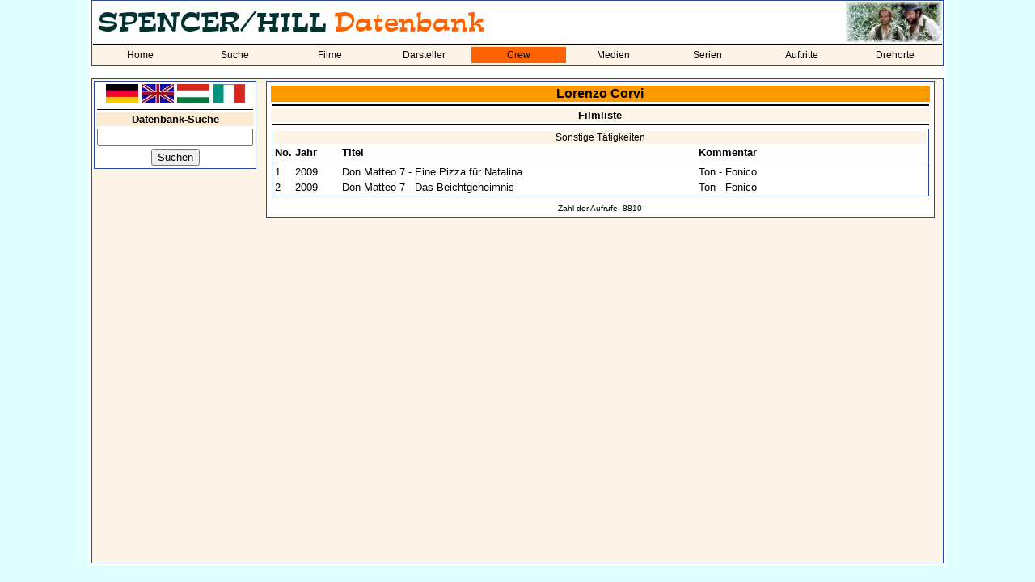

--- FILE ---
content_type: text/html; charset=utf-8
request_url: https://www.spencerhilldb.de/personen.php?typ=2&person=Lorenzo%20Corvi
body_size: 1786
content:
<html>
  <head>
    <title>
    Lorenzo Corvi - Bud Spencer / Terence Hill - Datenbank</title>
    <link rel="stylesheet" href="shdb.css" type="text/css">
    <link rel="SHORTCUT ICON" href="favicon.ico">
	<meta property="og:image" content="https://spencerhilldb.de/">
	<meta property="og:image:type" content="image/jpg">
    <meta property="og:image:width" content="1200">
    <meta property="og:image:height" content="600">
	<meta property="og:image:alt" content="Ein Bild von Lorenzo Corvi.">
	<meta property="og:title" content="Spencer/Hill-Datenbank - Lorenzo Corvi">
	<meta property="og:description" content="Alle Informationen über Lorenzo Corvi. Biographie, Lebenslauf, Bilder, Lebensdaten, weitere Mitwirkungen">
	<meta property="og:locale" content="de_DE">
    <script language="JavaScript">
    function openWindow(theURL,winName,features) {
       window.open(theURL,winName,features);
       }
    </script>
  </head>
  <body>
  <table bgcolor="white" align="center" width="1060">
    <tr>
      <td>
        <table cellspacing="0" class="aussenrand mainmenu" width="100%" border="0">
          <tr>
            <td colspan="5"><p class="navi"><img src="pics/shdb_logo_lang_de.jpg" title="Spencer/Hill-Datenbank" alt="Spencer/Hill-Datenbank"></p></td>
            <td height="50" width="100" align="right"><img src="pics/cornerscreen05.jpg"></td>
          </tr>
          <tr>
            <td bgcolor='#FDF4E7' colspan="9"><img src="line.gif" alt="" border="0" width="100%" height="2"></td>
          </tr>
          <tr>
            <td bgcolor='#FDF4E7' colspan="9">
              <table cellspacing="0" cellpadding="0" width="100%">
              <tr>
                <td class='nav_normal' width='11.111111111111%' align='center'><a class='link_nav_normal' href='index.php'>Home</a></td><td class='nav_normal' width='11.111111111111%' align='center'><a class='link_nav_normal' href='suche.php'>Suche</a></td><td class='nav_normal' width='11.111111111111%' align='center'><a class='link_nav_normal' href='liste.php'>Filme</a></td><td class='nav_normal' width='11.111111111111%' align='center'><a class='link_nav_normal' href='darsteller.php'>Darsteller</a></td><td class='nav_markiert' width='11.111111111111%' align='center'><a class='link_nav_markiert' href='personen.php'>Crew</a></td><td class='nav_normal' width='11.111111111111%' align='center'><a class='link_nav_normal' href='dvd.php'>Medien</a></td><td class='nav_normal' width='11.111111111111%' align='center'><a class='link_nav_normal' href='serie.php'>Serien</a></td><td class='nav_normal' width='11.111111111111%' align='center'><a class='link_nav_normal' href='auftritte.php'>Auftritte</a></td><td class='nav_normal' width='11.111111111111%' align='center'><a class='link_nav_normal' href='locations.php'>Drehorte</a></td>            </tr>
          <tr>
            <td bgcolor='#FDF4E7' colspan="9"><img src="line.gif" alt="" border="0" width="0" height="2"></td>
          </tr>
          </table>
        </td>
      </tr>
    </table>
    <br>
    <table class="aussenrand4" cellspacing="1" cellpadding="1" border="0" width="100%" height="600">
      <tr>
        <td valign="top" width="200">
          <table class="aussenrand unternavi" width="100%">
		      <tr>
    <td align="center">
      <a href="personen.php?typ=2&person=Lorenzo Corvi&lang=1"><img src="pics/de_flag.jpg" width="40" border="0" alt="Deutsch" title="Deutsch"></a>
      <a href="personen.php?typ=2&person=Lorenzo Corvi&lang=2"><img src="pics/gb_flag.jpg" width="40" border="0" alt="Englisch" title="Englisch"></a>
      <a href="personen.php?typ=2&person=Lorenzo Corvi&lang=3"><img src="pics/hun_flag.jpg" width="40" border="0" alt="Ungarisch" title="Ungarisch"></a>
      <a href="personen.php?typ=2&person=Lorenzo Corvi&lang=4"><img src="pics/ita_flag.jpg" width="40" border="0" alt="Italienisch" title="Italienisch"></a>
    </td>
  </tr>
  <tr>
    <td><hr></td>
  </tr>
  		  
            			<!-- SONDERROLLE: LINKS FUER LA BIONDA !-->
                        <!-- SUCHE !-->
            <form action="suche.php" method="POST">
            <input type="hidden" name="flag" value="1">
            <tr>
              <td align="center" class="info"><b>Datenbank-Suche</b></td>
            </tr>
            <tr>
              <td align="center"><input type="Text" name="Suchbegriff" value="" size="22" maxlength="30"></td>
            </tr>
            <tr>
              <td align="center"><INPUT TYPE='submit' VALUE='Suchen'></td>
            </tr>
            </form>
		                          </table>
        </td>
        <td valign="top" align="center">
          <table class="aussenrand" width="98%">
            <tr>
              <td>

    
        <table width=100% align=center>
        <tr>
          <td align=center class=sh_headline><a name='oben'></a>Lorenzo Corvi</td>
        </tr>
          <tr>
            <td align=center class=bildinfo><img src='line.gif' width='100%' height='2'></td>
          </tr>
          <tr>
            <td align=center class=kategorie><b>Filmliste</b></td>
          </tr>
          <tr>
            <td align=center class=bildinfo><img src='line.gif' width='100%' height='1'></td>
          </tr>
          <tr>
            <td align=center>
            <table width='100%' class=aussenrand border=0 align=center>
                <tr>
                  <td align=center class=kategorie colspan=4>Sonstige Tätigkeiten</td>
                </tr>
                <tr>
                  <td><b>No.</b></td>
                  <td><b>Jahr</b></td>
                  <td><b>Titel</b></td>
                  <td width='320'><b>Kommentar</b></td>
                </tr>
                <tr>
                  <td colspan=4 align=center><img src='line.gif' width='100%' height='1'></td>
                </tr>
              <tr>
                <td width=20>1</td>
                <td width=60>2009</td>
                <td width=500><a class=unterstrichen href='film.php?film=292'>Don Matteo 7 - Eine Pizza für Natalina</a></td><td>Ton - Fonico</td>
              </tr>
              <tr>
                <td width=20>2</td>
                <td width=60>2009</td>
                <td width=500><a class=unterstrichen href='film.php?film=293'>Don Matteo 7 - Das Beichtgeheimnis</a></td><td>Ton - Fonico</td>
              </tr>
          </table>
        <tr>
          <td align=center><img src='line.gif' width='100%' height='1'></td>
        </tr>
        <tr>
          <td class=acht align=center>Zahl der Aufrufe: 8810</td>
        </tr>
        </table>  </body>
</html>